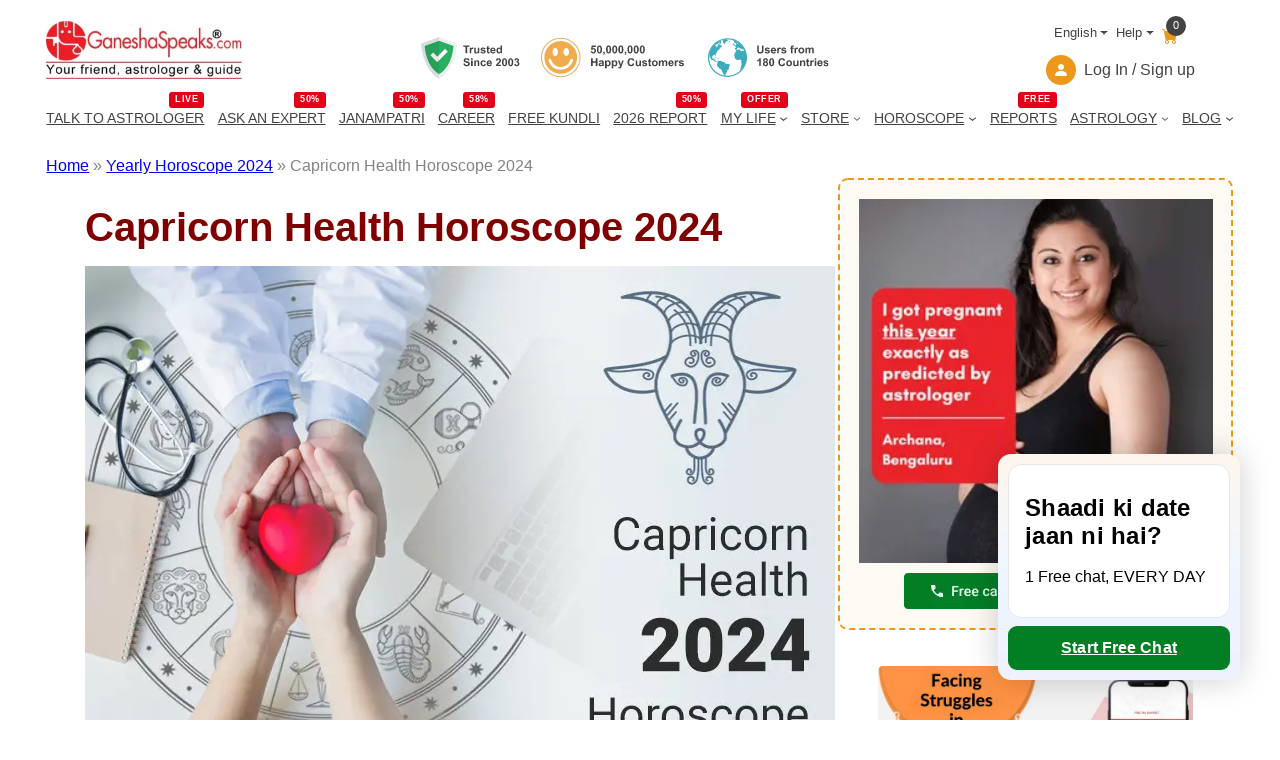

--- FILE ---
content_type: text/html; charset=utf-8
request_url: https://www.google.com/recaptcha/api2/aframe
body_size: 152
content:
<!DOCTYPE HTML><html><head><meta http-equiv="content-type" content="text/html; charset=UTF-8"></head><body><script nonce="rlbnrPmWqQUWLjpxh5-7VQ">/** Anti-fraud and anti-abuse applications only. See google.com/recaptcha */ try{var clients={'sodar':'https://pagead2.googlesyndication.com/pagead/sodar?'};window.addEventListener("message",function(a){try{if(a.source===window.parent){var b=JSON.parse(a.data);var c=clients[b['id']];if(c){var d=document.createElement('img');d.src=c+b['params']+'&rc='+(localStorage.getItem("rc::a")?sessionStorage.getItem("rc::b"):"");window.document.body.appendChild(d);sessionStorage.setItem("rc::e",parseInt(sessionStorage.getItem("rc::e")||0)+1);localStorage.setItem("rc::h",'1769931018983');}}}catch(b){}});window.parent.postMessage("_grecaptcha_ready", "*");}catch(b){}</script></body></html>